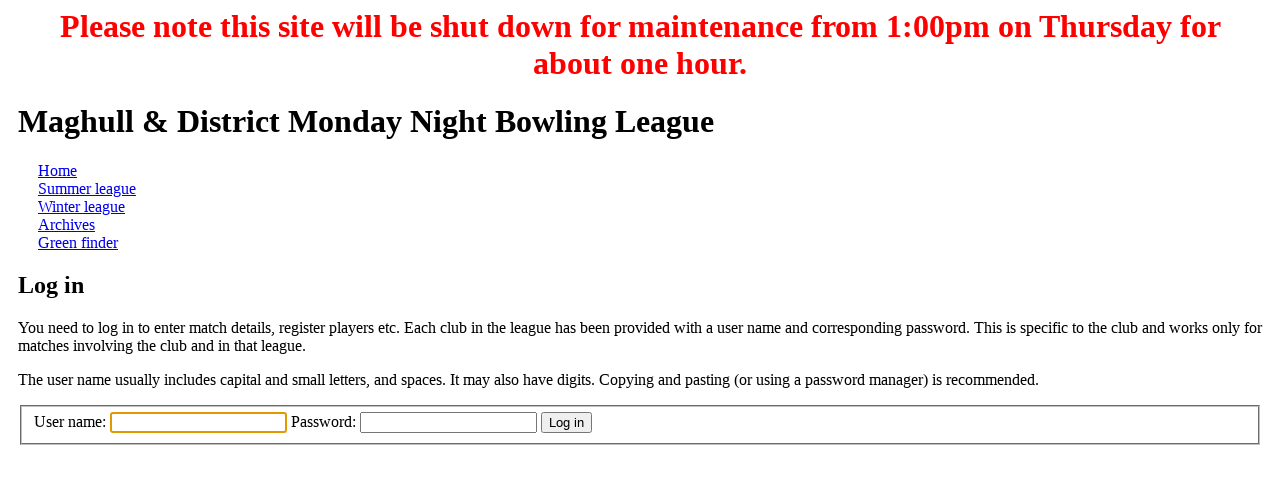

--- FILE ---
content_type: text/html; charset=UTF-8
request_url: https://www.cgleague.co.uk/edit/manage-league.php?L=Mag
body_size: 1156
content:
<!DOCTYPE html>
<head>
  <link rel="stylesheet" type="text/css" href="/styles/dbstyles.css" />
  <link rel="apple-touch-icon" sizes="180x180" href="/.well-known/icons/apple-touch-icon.png">
  <link rel="icon" type="image/png" sizes="32x32" href="/.well-known/icons/favicon-32x32.png">
  <link rel="icon" type="image/png" sizes="16x16" href="/.well-known/icons/favicon-16x16.png">
  <link rel="manifest" href="/.well-known/icons/manifest.json">
  <link rel="mask-icon" href="/.well-known/icons/safari-pinned-tab.svg" color="#5bbad5">
  <link rel="shortcut icon" href="/.well-known/icons/favicon.ico">
  <meta name="msapplication-config" content="/.well-known/icons/browserconfig.xml">
  <meta name="theme-color" content="#ffffff">
  <title>Maghull: Log in</title>
  <script type="text/javascript">
    function updateParent()
    {
      if (document.getElementById('Update'))
      {
        scrollXValue = window.opener.pageXOffset;
        scrollYValue = window.opener.pageYOffset;
        window.opener.location.reload(true);
        window.opener.scrollTo(scrollXValue, scrollYValue);
      }
      if (document.getElementById('Close'))
      {
        window.close();
      }
    }
    window.onload = updateParent;
  </script>
  <style>
    div {margin-left: 10px; margin-right: 10px;}
  </style>
</head>
<body>
<script src="/scripts/shut-down-warning.js"></script>
<div id='topbar'>
  <h1>Maghull &amp; District Monday Night Bowling League</h1>
  <div id='menubox' class="NoPrint">
    <div><a href="/maghull" class="menuitem">Home</a></div>
    <div><a href="/maghull/tables.php" class="menuitem">Summer league</a></div>
    <div><a href="/maghull/tablesw.php" class="menuitem">Winter league</a></div>
    <div><a href="/archives/archives.php?A=44" class="menuitem">Archives</a></div>
    <div><a href="/maghull/finder.php" class="menuitem">Green finder</a></div>
  </div>
</div>
<div id="content">
<h2>Log in</h2>
      <p>You need to log in to enter match details, register players etc. Each club in the league has been provided with a user name and corresponding
      password. This is specific to the club and works only for matches involving the club and in that league.</p>
      <p>The user name usually includes capital and small letters, and spaces. It may also have digits. Copying and
      pasting (or using a password manager) is recommended.</p>
<form class="left SearchData" action="" method="post" name="formSearchData" id="formSearchData">
<fieldset><label for="SUserName">User name:
<input type="text" name="SUserName" id="SUserName"  autofocus required />
</label>
<label for="SPassword">Password:
<input type="password" name="SPassword" required />
</label>
<input type="submit" name="submit"  value="Log in" />
</fieldset>
</form>
</div>
</body>
</html>


--- FILE ---
content_type: text/javascript
request_url: https://www.cgleague.co.uk/scripts/shut-down-warning.js
body_size: 428
content:
var warningText="Please note this site will be shut down for maintenance from 1:00pm on Thursday for about one hour.";var styles="div.ShutdownWarning{color: red; text-align: center; font-size: 24pt; font-weight: bold;}";function AddReminder(){AddReminderText()}function AddReminderText(){var e=document.createElement("style");e.innerText=styles;document.head.appendChild(e);var t=document.createElement("div");var n=document.createTextNode(warningText);t.setAttribute("class","ShutdownWarning");t.appendChild(n);document.getElementsByTagName("body")[0].insertBefore(t,document.getElementsByTagName("div")[0])}if(document.addEventListener){document.addEventListener("DOMContentLoaded",AddReminder,false)}else if(window.attachEvent){window.attachEvent("onload",AddReminder)}